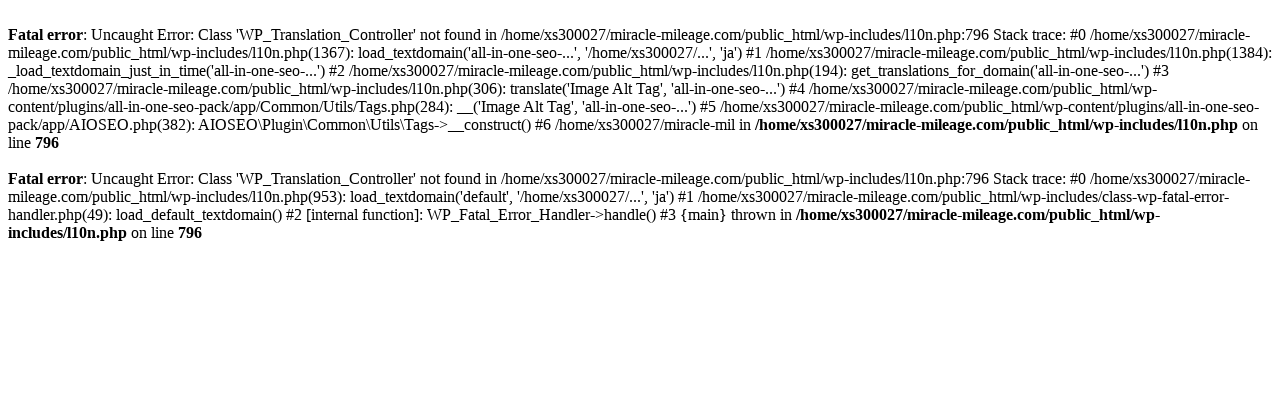

--- FILE ---
content_type: text/html; charset=UTF-8
request_url: https://miracle-mileage.com/tag/%E3%83%9B%E3%83%86%E3%83%AB%E3%82%B9%E3%83%86%E3%82%A4/
body_size: 494
content:
<br />
<b>Fatal error</b>:  Uncaught Error: Class 'WP_Translation_Controller' not found in /home/xs300027/miracle-mileage.com/public_html/wp-includes/l10n.php:796
Stack trace:
#0 /home/xs300027/miracle-mileage.com/public_html/wp-includes/l10n.php(1367): load_textdomain('all-in-one-seo-...', '/home/xs300027/...', 'ja')
#1 /home/xs300027/miracle-mileage.com/public_html/wp-includes/l10n.php(1384): _load_textdomain_just_in_time('all-in-one-seo-...')
#2 /home/xs300027/miracle-mileage.com/public_html/wp-includes/l10n.php(194): get_translations_for_domain('all-in-one-seo-...')
#3 /home/xs300027/miracle-mileage.com/public_html/wp-includes/l10n.php(306): translate('Image Alt Tag', 'all-in-one-seo-...')
#4 /home/xs300027/miracle-mileage.com/public_html/wp-content/plugins/all-in-one-seo-pack/app/Common/Utils/Tags.php(284): __('Image Alt Tag', 'all-in-one-seo-...')
#5 /home/xs300027/miracle-mileage.com/public_html/wp-content/plugins/all-in-one-seo-pack/app/AIOSEO.php(382): AIOSEO\Plugin\Common\Utils\Tags-&gt;__construct()
#6 /home/xs300027/miracle-mil in <b>/home/xs300027/miracle-mileage.com/public_html/wp-includes/l10n.php</b> on line <b>796</b><br />
<br />
<b>Fatal error</b>:  Uncaught Error: Class 'WP_Translation_Controller' not found in /home/xs300027/miracle-mileage.com/public_html/wp-includes/l10n.php:796
Stack trace:
#0 /home/xs300027/miracle-mileage.com/public_html/wp-includes/l10n.php(953): load_textdomain('default', '/home/xs300027/...', 'ja')
#1 /home/xs300027/miracle-mileage.com/public_html/wp-includes/class-wp-fatal-error-handler.php(49): load_default_textdomain()
#2 [internal function]: WP_Fatal_Error_Handler-&gt;handle()
#3 {main}
  thrown in <b>/home/xs300027/miracle-mileage.com/public_html/wp-includes/l10n.php</b> on line <b>796</b><br />
